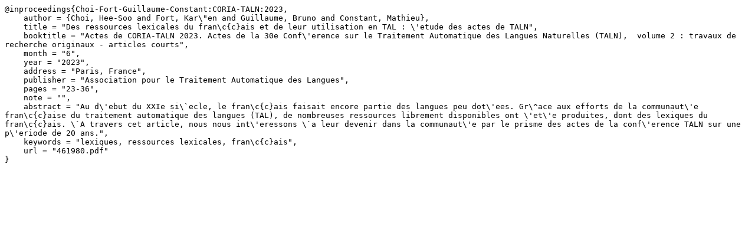

--- FILE ---
content_type: text/x-bibtex
request_url: https://talnarchives.atala.org/TALN/TALN-2023/461980.bib
body_size: 1205
content:
@inproceedings{Choi-Fort-Guillaume-Constant:CORIA-TALN:2023,
    author = {Choi, Hee-Soo and Fort, Kar\"en and Guillaume, Bruno and Constant, Mathieu},
    title = "Des ressources lexicales du fran\c{c}ais et de leur utilisation en TAL : \'etude des actes de TALN",
    booktitle = "Actes de CORIA-TALN 2023. Actes de la 30e Conf\'erence sur le Traitement Automatique des Langues Naturelles (TALN),  volume 2 : travaux de recherche originaux - articles courts",
    month = "6",
    year = "2023",
    address = "Paris, France",
    publisher = "Association pour le Traitement Automatique des Langues",
    pages = "23-36",
    note = "",
    abstract = "Au d\'ebut du XXIe si\`ecle, le fran\c{c}ais faisait encore partie des langues peu dot\'ees. Gr\^ace aux efforts de la communaut\'e fran\c{c}aise du traitement automatique des langues (TAL), de nombreuses ressources librement disponibles ont \'et\'e produites, dont des lexiques du fran\c{c}ais. \`A travers cet article, nous nous int\'eressons \`a leur devenir dans la communaut\'e par le prisme des actes de la conf\'erence TALN sur une p\'eriode de 20 ans.",
    keywords = "lexiques, ressources lexicales, fran\c{c}ais",
    url = "461980.pdf"
}
